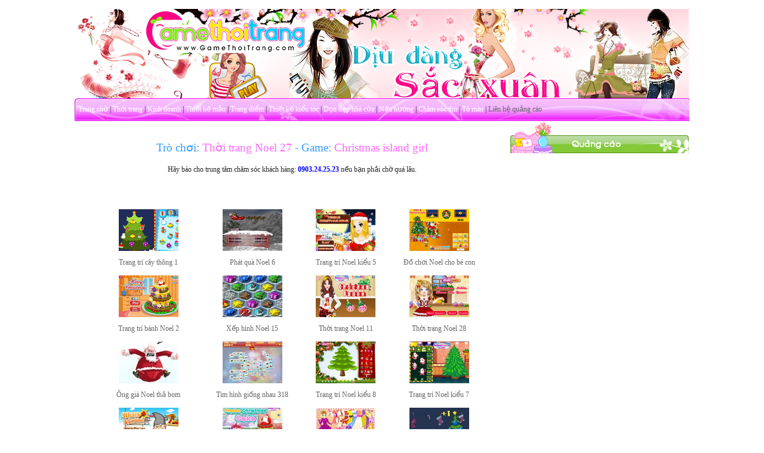

--- FILE ---
content_type: text/html
request_url: https://www.gamethoitrang.vn/play.php?magame=19070&game=thoi-trang-noel-27
body_size: 2618
content:
<html>
<head>
<meta http-equiv="Content-Language" content="en-us">
<meta http-equiv="Content-Type" content="text/html; charset=utf-8">

<title>Choi game Thoi trang Noel 27 danh cho ban gai</title>
<meta NAME="description" CONTENT="Choi game Thoi trang Noel 27 tai GameThoiTrang.vn . Cac game that hap dan danh rieng cho ban gai nhu game nau an, game thiet ke thoi trang, game trang diem, game son mong tay, game lam dep, game thoi trang nam nu...">
<meta NAME="keywords" CONTENT="tro choi Thoi trang Noel 27, game Thoi trang Noel 27, game christmas island girl, download game Thoi trang Noel 27, tai game Thoi trang Noel 27, game hay Thoi trang Noel 27, game moi Thoi trang Noel 27, game mini Thoi trang Noel 27, game flash Thoi trang Noel 27, game mini Thoi trang Noel 27, game vui Thoi trang Noel 27">
<meta name="ROBOTS" content="INDEX,FOLLOW">
<meta name="resource-type" content="document">
<meta http-equiv="expires" content="0">
<meta name="author" content="Game Thoi Trang">
<meta name="copyright" content="Copyright (c) 2005-2024 by GameThoiTrang.com">
<meta name="distribution" content="Global">
<meta name="rating" content="games">
<link href="https://www.gamethoitrang.vn/images/style.css" type="text/css" rel="stylesheet">
<script async src="https://pagead2.googlesyndication.com/pagead/js/adsbygoogle.js?client=ca-pub-2698147894720029" crossorigin="anonymous"></script>

</head>

<body topmargin="0" leftmargin="0" rightmargin="0" bottommargin="0" marginwidth="0" marginheight="0"><div align="center">
	<table border="0" width="1030" cellspacing="0" cellpadding="0" id="table1">
		<tr>
			<td>
			<img src="https://www.gamethoitrang.vn/8.jpg" width="1029" height="150">
			</td>
		</tr>
		
		<tr>
			<td background="https://www.gamethoitrang.vn/images/gtt2011_08.jpg" height="38">&nbsp; <a class="menu" href="https://www.gamethoitrang.vn/index.php">Trang chủ</a> | <a class="menu" href="https://www.gamethoitrang.vn/phanloai.php?maloai=52">Thời
			trang</a> | <a class="menu" href="https://www.gamethoitrang.vn/phanloai.php?maloai=76">Kinh
			doanh</a> | <a class="menu" href="https://www.gamethoitrang.vn/phanloai.php?maloai=67">Thiết kế mẫu</a> | <a class="menu" href="https://www.gamethoitrang.vn/phanloai.php?maloai=65">Trang 
			điểm</a> | <a class="menu" href="https://www.gamethoitrang.vn/phanloai.php?maloai=66">Thiết kế kiểu tóc</a> | <a class="menu" href="https://www.gamethoitrang.vn/phanloai.php?maloai=63">Dọn dẹp
			nhà cửa</a> | <a class="menu" href="https://www.gamethoitrang.vn/phanloai.php?maloai=70">Nấu nướng</a> | <a class="menu" href="https://www.gamethoitrang.vn/phanloai.php?maloai=78">Chăm sóc 
			thú</a> | <a class="menu" href="https://www.gamethoitrang.vn/phanloai.php?maloai=81">Tô màu</a> | <a href="https://www.gamethoitrang.vn/lienhe.php">Liên hệ quảng cáo</a>
		</td>
		</tr>	<tr>
			<td>
			<div align="center">
				<table border="0" width="1030" cellspacing="0" cellpadding="0" id="table3">
					<tr>
						<td valign=top>
						<p>&nbsp;</p>
	<p align="center" class="tieude"><font color="#3399FF">Trò chơi:</font> Th&#7901;i trang Noel 27 <font color="#3399FF">- Game:</font> Christmas island girl</p>
	<p align="center">Hãy báo cho trung tâm chăm sóc khách hàng: <font color="#0000FF"><b>0903.24.25.23</b></font> nếu bạn phải chờ quá lâu.</p>
			
		
		<p align="center">
	<div id = "abdplayer">

	<div id="container"> </div>

<script src="https://www.gamethoitrang.vn/ruffle/ruffle.js"></script>


    <script>
        window.RufflePlayer = window.RufflePlayer || {};
        window.addEventListener("load", (event) => {
            const ruffle = window.RufflePlayer.newest();
            const player = ruffle.createPlayer();
            const container = document.getElementById("container"); 
            container.appendChild(player);
            player.load({
                url: "https://www.gamethoitrang.vn/giaitri/game2/christmas-island-girl.swf", 
                backgroundColor: "#000", 
             });
            player.style.width = "728px"; 
            player.style.height = "560px";
        });
    </script>
		
</div>		
		<div style="float:right; width:85%;">
		
	<p>&nbsp;</p>	

</div>
		<div align="center">
	<table border="0" cellpadding="6" id="table1" width="663">
		<tr>
       <td align=center>
	<a title="Game Trang trí cây thông 1" href="https://www.gamethoitrang.vn/game/2391/trang-tri-cay-thong-1.html">
		<img alt="Game Trang trí cây thông 1" class="khung" src="https://www.gamethoitrang.vn/phanloai/image01/2391.jpg"></a>
		<p align=center><a title="Game Trang trí cây thông 1" href="https://www.gamethoitrang.vn/game/2391/trang-tri-cay-thong-1.html">Trang trí cây thông 1</a></p></td>
      <td align=center>
	<a title="Game Phát quà Noel 6" href="https://www.gamethoitrang.vn/game/7726/phat-qua-noel-6.html">
		<img alt="Game Phát quà Noel 6" class="khung" src="https://www.gamethoitrang.vn/phanloai/image03/7726.jpg"></a>
		<p align=center><a title="Game Phát quà Noel 6" href="https://www.gamethoitrang.vn/game/7726/phat-qua-noel-6.html">Phát quà Noel 6</a></p></td>
      <td align=center>
	<a title="Game Trang trí Noel ki&#7875;u 5" href="https://www.gamethoitrang.vn/game/7676/trang-tri-noel-kieu-5.html">
		<img alt="Game Trang trí Noel ki&#7875;u 5" class="khung" src="https://www.gamethoitrang.vn/phanloai/image03/7676.jpg"></a>
		<p align=center><a title="Game Trang trí Noel ki&#7875;u 5" href="https://www.gamethoitrang.vn/game/7676/trang-tri-noel-kieu-5.html">Trang trí Noel ki&#7875;u 5</a></p></td>
      <td align=center>
	<a title="Game &#272;&#7891; ch&#417;i Noel cho bé con" href="https://www.gamethoitrang.vn/game/7779/do-choi-noel-cho-be-con.html">
		<img alt="Game &#272;&#7891; ch&#417;i Noel cho bé con" class="khung" src="https://www.gamethoitrang.vn/phanloai/image03/7779.jpg"></a>
		<p align=center><a title="Game &#272;&#7891; ch&#417;i Noel cho bé con" href="https://www.gamethoitrang.vn/game/7779/do-choi-noel-cho-be-con.html">&#272;&#7891; ch&#417;i Noel cho bé con</a></p></td>
</tr><tr>      <td align=center>
	<a title="Game Trang trí bánh Noel 2" href="https://www.gamethoitrang.vn/game/16774/trang-tri-banh-noel-2.html">
		<img alt="Game Trang trí bánh Noel 2" class="khung" src="https://www.gamethoitrang.vn/phanloai/image06/16774.jpg"></a>
		<p align=center><a title="Game Trang trí bánh Noel 2" href="https://www.gamethoitrang.vn/game/16774/trang-tri-banh-noel-2.html">Trang trí bánh Noel 2</a></p></td>
      <td align=center>
	<a title="Game X&#7871;p hình Noel 15" href="https://www.gamethoitrang.vn/game/12057/xep-hinh-noel-15.html">
		<img alt="Game X&#7871;p hình Noel 15" class="khung" src="https://www.gamethoitrang.vn/phanloai/image05/12057.jpg"></a>
		<p align=center><a title="Game X&#7871;p hình Noel 15" href="https://www.gamethoitrang.vn/game/12057/xep-hinh-noel-15.html">X&#7871;p hình Noel 15</a></p></td>
      <td align=center>
	<a title="Game Th&#7901;i trang Noel 11" href="https://www.gamethoitrang.vn/game/14310/thoi-trang-noel-11.html">
		<img alt="Game Th&#7901;i trang Noel 11" class="khung" src="https://www.gamethoitrang.vn/phanloai/image05/14310.jpg"></a>
		<p align=center><a title="Game Th&#7901;i trang Noel 11" href="https://www.gamethoitrang.vn/game/14310/thoi-trang-noel-11.html">Th&#7901;i trang Noel 11</a></p></td>
      <td align=center>
	<a title="Game Th&#7901;i trang Noel 28" href="https://www.gamethoitrang.vn/game/19072/thoi-trang-noel-28.html">
		<img alt="Game Th&#7901;i trang Noel 28" class="khung" src="https://www.gamethoitrang.vn/phanloai/image07/19072.jpg"></a>
		<p align=center><a title="Game Th&#7901;i trang Noel 28" href="https://www.gamethoitrang.vn/game/19072/thoi-trang-noel-28.html">Th&#7901;i trang Noel 28</a></p></td>
</tr><tr>      <td align=center>
	<a title="Game Ông già Noel th&#7843; bom" href="https://www.gamethoitrang.vn/game/7768/ong-gia-noel-tha-bom.html">
		<img alt="Game Ông già Noel th&#7843; bom" class="khung" src="https://www.gamethoitrang.vn/phanloai/image03/7768.jpg"></a>
		<p align=center><a title="Game Ông già Noel th&#7843; bom" href="https://www.gamethoitrang.vn/game/7768/ong-gia-noel-tha-bom.html">Ông già Noel th&#7843; bom</a></p></td>
      <td align=center>
	<a title="Game Tìm hình gi&#7889;ng nhau 318" href="https://www.gamethoitrang.vn/game/14268/tim-hinh-giong-nhau-318.html">
		<img alt="Game Tìm hình gi&#7889;ng nhau 318" class="khung" src="https://www.gamethoitrang.vn/phanloai/image05/14268.jpg"></a>
		<p align=center><a title="Game Tìm hình gi&#7889;ng nhau 318" href="https://www.gamethoitrang.vn/game/14268/tim-hinh-giong-nhau-318.html">Tìm hình gi&#7889;ng nhau 318</a></p></td>
      <td align=center>
	<a title="Game Trang trí Noel ki&#7875;u 8" href="https://www.gamethoitrang.vn/game/19039/trang-tri-noel-kieu-8.html">
		<img alt="Game Trang trí Noel ki&#7875;u 8" class="khung" src="https://www.gamethoitrang.vn/phanloai/image07/19039.jpg"></a>
		<p align=center><a title="Game Trang trí Noel ki&#7875;u 8" href="https://www.gamethoitrang.vn/game/19039/trang-tri-noel-kieu-8.html">Trang trí Noel ki&#7875;u 8</a></p></td>
      <td align=center>
	<a title="Game Trang trí Noel ki&#7875;u 7" href="https://www.gamethoitrang.vn/game/16727/trang-tri-noel-kieu-7.html">
		<img alt="Game Trang trí Noel ki&#7875;u 7" class="khung" src="https://www.gamethoitrang.vn/phanloai/image06/16727.jpg"></a>
		<p align=center><a title="Game Trang trí Noel ki&#7875;u 7" href="https://www.gamethoitrang.vn/game/16727/trang-tri-noel-kieu-7.html">Trang trí Noel ki&#7875;u 7</a></p></td>
</tr><tr>      <td align=center>
	<a title="Game &#272;&#7853;p ông già Noel x&#7845;u tính" href="https://www.gamethoitrang.vn/game/9894/dap-ong-gia-noel-xau-tinh.html">
		<img alt="Game &#272;&#7853;p ông già Noel x&#7845;u tính" class="khung" src="https://www.gamethoitrang.vn/phanloai/image04/9894.jpg"></a>
		<p align=center><a title="Game &#272;&#7853;p ông già Noel x&#7845;u tính" href="https://www.gamethoitrang.vn/game/9894/dap-ong-gia-noel-xau-tinh.html">&#272;&#7853;p ông già Noel x&#7845;u tính</a></p></td>
      <td align=center>
	<a title="Game Trang trí bánh Noel" href="https://www.gamethoitrang.vn/game/12070/trang-tri-banh-noel.html">
		<img alt="Game Trang trí bánh Noel" class="khung" src="https://www.gamethoitrang.vn/phanloai/image05/12070.jpg"></a>
		<p align=center><a title="Game Trang trí bánh Noel" href="https://www.gamethoitrang.vn/game/12070/trang-tri-banh-noel.html">Trang trí bánh Noel</a></p></td>
      <td align=center>
	<a title="Game Th&#7901;i trang Noel 3" href="https://www.gamethoitrang.vn/game/2399/thoi-trang-noel-3.html">
		<img alt="Game Th&#7901;i trang Noel 3" class="khung" src="https://www.gamethoitrang.vn/phanloai/image01/2399.jpg"></a>
		<p align=center><a title="Game Th&#7901;i trang Noel 3" href="https://www.gamethoitrang.vn/game/2399/thoi-trang-noel-3.html">Th&#7901;i trang Noel 3</a></p></td>
      <td align=center>
	<a title="Game Ráp hình trang trí Noel" href="https://www.gamethoitrang.vn/game/16616/rap-hinh-trang-tri-noel.html">
		<img alt="Game Ráp hình trang trí Noel" class="khung" src="https://www.gamethoitrang.vn/phanloai/image06/16616.jpg"></a>
		<p align=center><a title="Game Ráp hình trang trí Noel" href="https://www.gamethoitrang.vn/game/16616/rap-hinh-trang-tri-noel.html">Ráp hình trang trí Noel</a></p></td>
</tr><tr>
	</tr>
 </table>
</div>

<p align=center></p>	
					</td>
						<td width="301" valign=top><div align=center>
<table border="0" width="300" cellpadding="0" cellspacing="0" id="table1">
<tr><td>
<div align="center">
<img border="0" src="/images/quangcao.gif" width="299" height="55">

<script async src="https://pagead2.googlesyndication.com/pagead/js/adsbygoogle.js?client=ca-pub-2698147894720029"
     crossorigin="anonymous"></script>
<!-- tanphu_vertical -->
<ins class="adsbygoogle"
     style="display:block"
     data-ad-client="ca-pub-2698147894720029"
     data-ad-slot="7376816854"
     data-ad-format="auto"
     data-full-width-responsive="true"></ins>
<script>
     (adsbygoogle = window.adsbygoogle || []).push({});
</script>

</div>
</tr></td>

</table>
</td>
					</tr>
				</table>
			</div>
			</td>
		</tr>
		
﻿	<tr>
			<td background="https://www.gamethoitrang.vn/images/gtt2011_15.jpg" height="241"><p align=center>Bản quyền thuộc về <a href="http://gamethoitrang.vn">Game</a> GameThoiTrang.vn©2007 - 2025</p></td>
		</tr>
	</table>
</div>



</body></html>

--- FILE ---
content_type: text/html; charset=utf-8
request_url: https://www.google.com/recaptcha/api2/aframe
body_size: 267
content:
<!DOCTYPE HTML><html><head><meta http-equiv="content-type" content="text/html; charset=UTF-8"></head><body><script nonce="3RNomnTVlA5dQPkl-Ihz7Q">/** Anti-fraud and anti-abuse applications only. See google.com/recaptcha */ try{var clients={'sodar':'https://pagead2.googlesyndication.com/pagead/sodar?'};window.addEventListener("message",function(a){try{if(a.source===window.parent){var b=JSON.parse(a.data);var c=clients[b['id']];if(c){var d=document.createElement('img');d.src=c+b['params']+'&rc='+(localStorage.getItem("rc::a")?sessionStorage.getItem("rc::b"):"");window.document.body.appendChild(d);sessionStorage.setItem("rc::e",parseInt(sessionStorage.getItem("rc::e")||0)+1);localStorage.setItem("rc::h",'1768928299508');}}}catch(b){}});window.parent.postMessage("_grecaptcha_ready", "*");}catch(b){}</script></body></html>

--- FILE ---
content_type: text/css
request_url: https://www.gamethoitrang.vn/images/style.css
body_size: 147
content:
BODY {
	FONT-SIZE: 9pt; COLOR: #222222; FONT-FAMILY: Verdana
}
.tieude {
	FONT-SIZE: 14pt; COLOR: #FF66FF; FONT-FAMILY: Verdana
}

TD {
	FONT-SIZE: 9pt; COLOR: #222222; FONT-FAMILY: Verdana
}
P {
	FONT-SIZE: 9pt; COLOR: #222222; FONT-FAMILY: Verdana
}
INPUT {
	FONT-SIZE: 9pt; COLOR: #222222; FONT-FAMILY: Verdana
}
.nut {
	border:2px solid #0099FF; FONT-SIZE: 9pt; COLOR: #222222; FONT-FAMILY: Verdana; background-color:#DDF4FF
}
TEXT {
	FONT-SIZE: 9pt; COLOR: #222222; FONT-FAMILY: Verdana ; border: 1px solid #0097FB; 
}
TEXTAREA {
	FONT-SIZE: 9pt; COLOR: #222222; FONT-FAMILY: Verdana ; border: 1px solid #0097FB; 
}

SELECT {
	FONT-SIZE: 9pt; COLOR: #222222; FONT-FAMILY: Verdana
}

fieldset {  text-align: center; border: 2px solid #FFBBDD; padding: 2px }

A:link {
	COLOR: #666666; TEXT-DECORATION: none
}
A:visited {
	COLOR: #666666; TEXT-DECORATION: none
}
A:active {
	COLOR: #666666; TEXT-DECORATION: none
}
A:hover {
	COLOR: #FF0000; 
}
a:link.menu {
	COLOR: #FFFFFF; TEXT-DECORATION: none
}
a:visited.menu {
	COLOR: #666666; TEXT-DECORATION: none
}
a:active.menu {
	COLOR: #666666; TEXT-DECORATION: none
}
a:hover.menu {
	COLOR: #FFFFFF; TEXT-DECORATION: underline
}